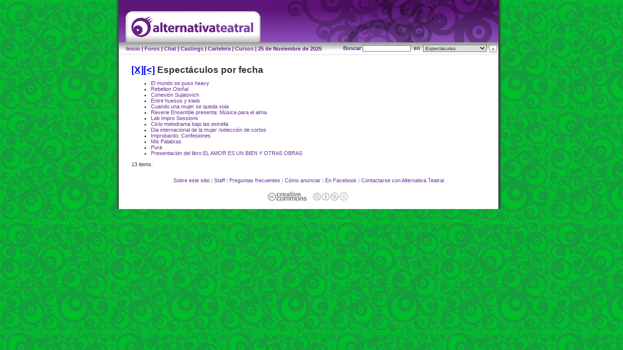

--- FILE ---
content_type: text/html
request_url: http://alternativa.ar/mapas/mapa-obras_por_fecha-202202-4.asp
body_size: 8375
content:

<!DOCTYPE HTML PUBLIC "-//W3C//DTD HTML 4.0 Transitional//EN">
<html>
<head>
<title>
Espectáculos por fecha
</title>
<base href="alternativa.ar">

<meta name="distribution" content="global">
<meta name="Revisit" content="1 days">
<meta name="robots" content="all">
<meta http-equiv="Content-Type" content="text/html; charset=iso-8859-1">
<script language="JavaScript" src="/archivos/mostrar_fecha.js"></script>
<link rel="stylesheet" href="/archivos/estilos.css" type="text/css">
<link rel="stylesheet" href="/archivos/tagsh.css" type="text/css">

<script type='text/javascript' src='http://partner.googleadservices.com/gampad/google_service.js'>
</script>
<script type='text/javascript'>
GS_googleAddAdSenseService("ca-pub-8334555851185128");
GS_googleEnableAllServices();
</script>
<script type='text/javascript'>
GA_googleAddSlot("ca-pub-8334555851185128", "mapasitio_0_780x50");
GA_googleAddSlot("ca-pub-8334555851185128", "mapasitio_1_468x60");
GA_googleAddSlot("ca-pub-8334555851185128", "mapasitio_2_300x250");
GA_googleAddSlot("ca-pub-8334555851185128", "mapasitio_inferior_728x90");
GA_googleAddSlot("ca-pub-8334555851185128", "mapasitio_superior_728x90");
</script>
<script type='text/javascript'>
GA_googleFetchAds();
</script>

</head>
<body bgcolor="#FFFFFF" leftmargin="0" topmargin="0" marginwidth="0" marginheight="0">
<div class="sombra">

<!-- ca-pub-8334555851185128/mapasitio_0_780x50 -->
<script type='text/javascript'>
GA_googleFillSlot("mapasitio_0_780x50");
</script>

<div class="cabecera">

<div class=publi>
<!-- ca-pub-8334555851185128/mapasitio_1_468x60 -->
<script type='text/javascript'>
GA_googleFillSlot("mapasitio_1_468x60");
</script>
</div>

</div>
<table width="780" border=0 cellpadding="0" cellspacing="0">
<td height="26" background="/imagenes/fondo_barra.jpg" class="barra-fecha">
<a class="texto" href="default.asp">Inicio</a> | <a class="texto" href="foros.asp">Foros</a> | <a class="texto" href="chat.asp">Chat</a> | <a class="texto" href="convocatorias.asp">Castings</a> |  <a class="texto" href="obras.asp">Cartelera</a> | <a class="texto" href="servicios.asp">Cursos</a> | 
<script language="JavaScript">document.write(all_date);</script>
</td>
<form method="post" action="buscar.asp" name="busqueda">
<td bgcolor=#5F7E4B height="26" align="right" valign="middle" background="/imagenes/fondo_barra.jpg" class="barra">
Buscar
<input class=edicion-chico id=SearchText maxlength=500 size=15 name="texto" value="">
&nbsp;en&nbsp; 
<select class=edicion-chico name="objetivo" onChange="ActualizarAccion(this.form);">
<option value="Obras">Espect&aacute;culos</option>
<option value="Personas">Personas</option>
<option value="Teatros">Teatros/Espacios</option>
<option value="Eventos">Eventos</option>
<option value="Servicios">Cursos/Talleres</option>
<option value="Convocatorias">Convocatorias/Castings</option>
<option value="Links">Links</option>
<option value="Todo">Todo el sitio</option>
</select>
</td><td width=20 class=barra-buscar background="/imagenes/fondo_barra.jpg">
<input name=agregar type=image src=/imagenes/botonbuscar.gif onClick="this.form.submit()">
</td>
</form>
</tr>
</table>
<map name="logo"><area shape="rect" coords="24,71,88,90" href="http://www.alternativateatral.com" alt="Ir a la portada del sitio"><area shape="rect" coords="111,70,212,89" href="listar_foros.asp" alt="Ir al listado de foros"></map>
<div style="width: 728px; margin-left: 26px; margin-top: 20px; margin-bottom: 0px;">
<!-- ca-pub-8334555851185128/mapasitio_superior_728x90 -->
<script type='text/javascript'>
GA_googleFillSlot("mapasitio_superior_728x90");
</script>
</div>
<div style="width: 728px; margin-left: 26px; margin-top: 20px; margin-bottom: 0px;">

<div style="float: right;">
<!-- ca-pub-8334555851185128/mapasitio_2_300x250 -->
<script type='text/javascript'>
GA_googleFillSlot("mapasitio_2_300x250");
</script>
</div>

<h1><a href=/mapas/>[X]</a><a href=javascript:history.back()>[<]</a> Espectáculos por fecha</h1><br>
<ul>
<li><a class=texto href="http://www.alternativateatral.com/obra77520-el-mundo-se-puso-heavy">El mundo se puso heavy</a></li>
<li><a class=texto href="http://www.alternativateatral.com/obra77519-rebelion-otonal">Rebelion Otoñal</a></li>
<li><a class=texto href="http://www.alternativateatral.com/obra77518-conexion-sujatovich">Conexión Sujatovich</a></li>
<li><a class=texto href="http://www.alternativateatral.com/obra77517-entre-huesos-y-kiwis">Entre huesos y kiwis</a></li>
<li><a class=texto href="http://www.alternativateatral.com/obra77516-cuando-una-mujer-se-queda-sola">Cuando una mujer se queda sola</a></li>
<li><a class=texto href="http://www.alternativateatral.com/obra77515-reverie-ensemble-presenta-musica-para-el-alma">Reverie Ensemble presenta: Música para el alma</a></li>
<li><a class=texto href="http://www.alternativateatral.com/obra77514-lab-impro-sessions">Lab Impro Sessions</a></li>
<li><a class=texto href="http://www.alternativateatral.com/obra77513-ciclo-melodrama-bajo-las-estrella">Ciclo melodrama bajo las estrella</a></li>
<li><a class=texto href="http://www.alternativateatral.com/obra77512-dia-internacional-de-la-mujer-seleccion-de-cortos">Dia internacional de la mujer /selección de cortos</a></li>
<li><a class=texto href="http://www.alternativateatral.com/obra77511-improbardo-confesiones">Improbardo: Confesiones</a></li>
<li><a class=texto href="http://www.alternativateatral.com/obra77510-mis-palabras">Mis Palabras</a></li>
<li><a class=texto href="http://www.alternativateatral.com/obra77509-pura">Pura</a></li>
<li><a class=texto href="http://www.alternativateatral.com/obra77508-presentacion-del-libro-el-amor-es-un-bien-y-otras-obras">Presentación del libro EL AMOR ES UN BIEN Y OTRAS OBRAS</a></li>
</ul>
<font class=texto>13 items.</font>

</div>
<div style="width: 728px; margin-left: 26px; margin-top: 20px; margin-bottom: 20px;">
<!-- ca-pub-8334555851185128/mapasitio_inferior_728x90 -->
<script type='text/javascript'>
GA_googleFillSlot("mapasitio_inferior_728x90");
</script>
</div>
<table width=780 border=0 cellspacing=0 cellpading=0><tr><td class=texto align=center>

<a class=texto href=/12/shop/map.asp>.</a>
<a class=texto href="/propuesta.asp">Sobre este sitio</a> 
<font color=#999999>|</font> <a href="/equipo.asp" class="texto">Staff</a> 
<font color=#999999>|</font> <a href="/faq.asp" class="texto">Preguntas frecuentes</a> 
<font color=#999999>|</font> <a href="/anunciantes.asp" class="texto">C&oacute;mo anunciar</a> 
<font color=#999999>|</font> <a class="texto" target="_blank" href="http://www.facebook.com/pages/Alternativa-Teatral/47795550038">En Facebook</a>
<font color=#999999>|</font> <a href="/contactarse.asp" class="texto">Contactarse con Alternativa Teatral</a>
<a class=texto href=/mapas/>.</a><br><br>
<a class="link_claro" href="/espacio509-teatro-cervantes">.</a><a class="link_claro" href="espacio198-multiteatro">:</a><a class="link_claro" rel="license" href="http://creativecommons.org/licenses/by-nc-nd/3.0/deed.es_AR"><img src="/imagenes/cc.gif" border="0"></a> <a class="link_claro" href="espacio57-paseo-la-plaza">:</a><a class="link_claro" href="espacio52-teatro-san-martin">.</a>

</td></tr></table><br>
</div>
<!-- Global site tag (gtag.js) - Google Analytics -->
<script async src="https://www.googletagmanager.com/gtag/js?id=UA-278208-1"></script>
<script>
  window.dataLayer = window.dataLayer || [];
  function gtag(){dataLayer.push(arguments);}
  gtag('js', new Date());

  gtag('config', 'UA-278208-1');
  gtag('config', 'G-J4ZPM27D6F');
</script>
<!-- Facebook Pixel Code -->
<script>
!function(f,b,e,v,n,t,s){if(f.fbq)return;n=f.fbq=function(){n.callMethod?
n.callMethod.apply(n,arguments):n.queue.push(arguments)};if(!f._fbq)f._fbq=n;
n.push=n;n.loaded=!0;n.version='2.0';n.queue=[];t=b.createElement(e);t.async=!0;
t.src=v;s=b.getElementsByTagName(e)[0];s.parentNode.insertBefore(t,s)}(window,
document,'script','https://connect.facebook.net/en_US/fbevents.js');

fbq('init', '1539747826265962');
fbq('track', "PageView");</script>
<noscript><img height="1" width="1" style="display:none"
src="https://www.facebook.com/tr?id=1539747826265962&ev=PageView&noscript=1"
/></noscript>
<!-- End Facebook Pixel Code -->
</body>
</html>

--- FILE ---
content_type: text/css
request_url: http://alternativa.ar/archivos/estilos.css
body_size: 12942
content:
html {
    height:100%; /* this is the key! */ 
	margin: 0px;
	padding: 0px;
}

body {
	background-color: #00BE2B;
	background-image: url(//img.alternativateatral.com/imagenes/bg-site.gif);
	margin: 0px;
	padding: 0px;
   height:100%; /* this is the key! */ 
	font-family: Tahoma, Verdana, Arial, Helvetica, sans-serif;
	font-size: 11px;
	text-align: center;
}
table tr td {
	font-family: Tahoma, Verdana, Arial, Helvetica, sans-serif;
	font-size: 11px;
}
.sombra {
	width: 792px;
	padding-right: 6px;
	padding-left: 6px;
	padding-top: 0px;
	padding-bottom: 0px;
	background-image: url(//img.alternativateatral.com/imagenes/sombra.gif);
	background-repeat:    repeat-y;
	background-position: left top;
	text-align: left;
	margin-top: 0;
	margin-right: auto;
	margin-bottom: 0;
	margin-left: auto;
	overflow: visible;
	height: auto;
}
.cuerpo {
	background-color: #FFFFFF;
	text-align: left;
	width: 780px;
	margin-top: 0;
	margin-right: auto;
	margin-bottom: 0;
	margin-left: auto;
}

.edicion {
	FONT-SIZE: 11px;
	FONT-FAMILY: Tahoma, Verdana, Arial, Helvetica, sans-serif;
	TEXT-DECORATION: none;
	padding: 1px;
	border: 1px solid #5F7E4B;
	line-height: 13px;
	color: #333333;
}
.boton {
	FONT-WEIGHT: normal;
	FONT-SIZE: 11px;
	COLOR: #333333;
	FONT-FAMILY: Tahoma, Verdana, Arial, Helvetica, sans-serif;
	TEXT-DECORATION: none;
	line-height: 13px;
	border: 1px solid #999999;
	background-image: url(//img.alternativateatral.com/imagenes/button.gif);


}
.texto {
	text-decoration: none;
	color: #333333;
}
.texto:active { color: #672F95}
.texto:hover { text-decoration: underline; color: #672F95}
.texto:link { color: #672F95}
.texto:visited { color: #672F95}
.texto-chico {
	font-family: Tahoma, Verdana, Arial;
	font-size: 10px;
	text-decoration: none;
	color: #888888;
}
.texto-chico {
	font-family: Tahoma, Verdana, Arial;
	font-size: 10px;
	text-decoration: none;
	color: #888888;
}
.texto-chico:active { color: #672F95}
.texto-chico:hover { text-decoration: underline; color: #672F95}
.texto-chico:link { color: #672F95}
.texto-chico:visited { color: #672F95}
.titulo {
	font-family: Tahoma, Arial, Helvetica;
	font-size: 19px;
	line-height: 21px;
	font-weight: bold;
	text-decoration: none;
	color: #333333;
}
.titulo:active { color: #672F95}
.titulo:hover { text-decoration: underline; color: #672F95}
.titulo:link { color: #672F95}
.titulo:visited { color: #672F95}
.link_claro { font-family: Tahoma, Verdana, Arial, Helvetica; font-size: 11px; line-height: 13px ; color: #FFFFFF; text-decoration: none}
.menu_opcion {
	border: solid;
	border-width: 1px 0px;
	padding: 1px 2px 1px 5px;
	border-color: #EAEAFF black #BEBEFF;
	background-color: #6B008C;
}
.menu_texto {
	font-family: Tahoma, Verdana, Arial, Helvetica;
	font-size: 11px;
	line-height: 13px;
	text-decoration: none;
	color: #FFFFFF;
}
.menu_seccion {
	padding: 2px 2px 2px 5px;
	background: #7435A8;
	font-family: Tahoma, Verdana, Arial, Helvetica, sans-serif;
	font-size: 11px;
	line-height: 13px;
	font-weight: bold;
	color: #FFFFFF;
	text-decoration: none;
	border-top-width: 1px;
	border-right-width: 0px;
	border-bottom-width: 1px;
	border-left-width: 0px;
	border-top-style: solid;
	border-right-style: solid;
	border-bottom-style: solid;
	border-left-style: solid;
	border-top-color: #A86FBE;
	border-bottom-color: #333333;
}
.bullet {  font-family: "Comic Sans MS"; font-weight: bold; font-size: 12px; line-height: 13px; text-decoration: none; color: #5F7E4B}
.registro {
	border-bottom-width: 1px;
	border-bottom-style: solid;
	border-bottom-color: #000099;
}
.caja_seleccion {
	font-family: Tahoma, Vernada, Arial;
	font-size: 11px;
	line-height: 13px;
	width: 200px;
	padding: 1px;
	border: 1px solid #9999FF;

}
.ediciondeshab {
	font-family: Tahoma, Verdana, Arial, Helvetica, sans-serif;
	font-size: 11px;
	line-height: 13px;
	text-decoration: none;
	background-color: #E1E1FF;
}
.separador {
	FONT-SIZE: 0px; background-image: url(//img.alternativateatral.com/imagenes/punteado.gif); BACKGROUND-REPEAT: repeat-x
}
.menuopcionover {
	padding: 0px 2px 1px 5px;
	background-color: #A974D3;
	border-top: 1px solid #9F66CE;
	border-right: 0px solid black;
	border-bottom: 1px solid #8D48C6;
	border-left: 0px solid black;

}
.menuopcion {
	padding: 0px 2px 1px 5px;
	background-color: #9657CA;
	border-top: 1px solid #9F66CE;
	border-right: 0px solid black;
	border-bottom: 1px solid #8D48C6;
	border-left: 0px solid black;
}
.menudestacado {
	font-family: Tahoma, Verdana, Arial, Helvetica;
	font-size: 11px;
	line-height: 13px;
	text-decoration: none;
	color: #FFFF00;
}
.link_claro:link {
font-family: Tahoma, Verdana, Arial, Helvetica; font-size: 11px; line-height: 13px ; color: #FFFFFF
}
.link_claro:visited {

font-family: Tahoma, Verdana, Arial, Helvetica; font-size: 11px; line-height: 13px ; color: #FFFFFF
}
.link_claro:hover {
	font-family: Tahoma, Verdana, Arial, Helvetica;
	font-size: 11px;
	line-height: 13px;
	color: #FFFFFF;
	text-decoration: underline;
}
.link_claro:active {
font-family: Tahoma, Verdana, Arial, Helvetica; font-size: 11px; line-height: 13px ; color: #FFFFFF
}
.boton_ciudad {
	font-family: Verdana, Arial, Helvetica, sans-serif;
	font-size: 9px;
	color: #000000;
	text-decoration: none;
	padding: 0px;
	margin: 0px;
	border: 1px solid #000000;
	width: 50px;
}
.item {
	padding: 10px;
	font-family: Tahoma, Verdana, Arial;
	font-size: 11px;
	text-decoration: none;
	border-bottom-width: 1px;
	border-bottom-style: solid;
	border-bottom-color: #CCCCCC;
	color: #333333;
}
.barra {
	font-family: Tahoma, Verdana, Arial, Helvetica, sans-serif;
	font-size: 11px;
	text-decoration: none;
	padding-right: 2px;
	padding-left: 2px;
	white-space: nowrap;
	color: #631C84;
	font-weight: bold;
}
.barra-fecha {
	font-family: Tahoma, Verdana, Arial, Helvetica, sans-serif;
	font-size: 11px;
	text-decoration: none;
	white-space: nowrap;
	padding-left: 15px;
	color: #631C84;
	font-weight: bold;
}
.edicion-chico {
	font-family: Tahoma, Verdana, Arial, Helvetica, sans-serif;
	font-size: 10px;
	text-decoration: none;
	border: 1px solid #5F7E4B;
	color: #333333;
}
.boton-chico {
	FONT-SIZE: 9px;
	COLOR: #333333;
	FONT-FAMILY: Tahoma, Verdana, Arial, Helvetica, sans-serif;
	TEXT-DECORATION: none;
	border: 1px solid #999999;
	background-image: url(//img.alternativateatral.com/imagenes/button.gif);
}
.contenido-td {
	padding-right: 0px;
	padding-left: 3px;
	padding-top: 3px;
	padding-bottom: 0px;
	font-family: Tahoma, Verdana, Arial, Helvetica, sans-serif;
	font-size: 11px;
	color: #333333;
}
.usuario-contenido-td {
	padding-right: 10px;
	padding-left: 10px;
	padding-top: 10px;
	padding-bottom: 0px;
	font-family: Tahoma, Verdana, Arial, Helvetica, sans-serif;
	font-size: 11px;
	color: #333333;
}
.publicidad-td {
	padding: 3px 3px 0px 3px;
	text-align: right;
}
.opciones-td {
	padding: 3px 3px 0px 3px;
}
.barra-buscar {
	font-family: Tahoma, Verdana, Arial, Helvetica, sans-serif;
	font-size: 11px;
	color: #FFFFFF;
	text-align: center;
	text-decoration: none;
	padding-right: 1px;
	padding-left: 1px;
	width: 20px;
	padding-bottom: 0px;
	padding-top: 2px;
}
.cero {
	font-family: Tahoma, Verdana, Arial;
	font-size: 0px;
	text-decoration: none;
	color: #FFFFFF;
}.google-td {
	padding-top: 10px;
	border-top-width: 1px;
	border-top-style: dotted;
	border-top-color: #CCCCCC;
}
.img-ch {
	border: 1px solid #CCCCCC;
}
.t {
	text-decoration: none;
	color: #333333;
}
.t:active { color: #333333}
.t:hover { text-decoration: underline; color: #333333}
.t:link { color: #333333}
.t:visited { color: #333333}
.resultados {
	margin: 5px;
}
.contenido-td .resultados p {
	width: 100%;
	margin: 0px;
	padding-top: 10px;
	padding-right: 5px;
	padding-bottom: 10px;
	padding-left: 5px;
	border-bottom-width: 1px;
	border-bottom-style: solid;
	border-bottom-color: #CCCCCC;
}
.contenido-td .resultados img {
	margin-right: 10px;
	margin-bottom: 5px;
	float: left;
	border: 1px solid #CCCCCC;
}
.contenido-td .resultados h1 {
	font-size: 11px;
	display: inline;
}

.contenido-td .resultados a {
	font-weight: bold;
	text-decoration: none;
	color: #7435A8;
}
.contenido-td .seccion {
	text-align: center;
	background-color: #CCCCCC;
	font-weight: bold;
	padding-top: 5px;
	padding-right: 10px;
	padding-bottom: 6px;
	padding-left: 10px;
	border-bottom-width: 1px;
	border-bottom-style: solid;
	border-bottom-color: #999999;
}
p {
	margin-top: 0px;
	margin-right: 0px;
	margin-bottom: 1em;
	margin-left: 0px;
}
.cabecera {
	width: 780px;
	height: 87px;
	background-image: url(//img.alternativateatral.com/imagenes/cabecera.jpg);
	text-align: left;
}
.cabecera .publi {
	height: 60px;
	width: 468px;
	padding-top: 22px;
	padding-right: 5px;
	padding-bottom: 5px;
	padding-left: 302px;
}
.zona img {
	float: right;
	position: relative;
	top: -13px;
}
.opciones {
	color: #666666;
	padding: 1px;
	text-decoration: none;
}
.opciones:hover {
	background-color: #672F95;
	color: #FFFFFF;
	padding: 1px;
	text-decoration: none;
}
form {
	display: inline;
	padding: 0px;
	margin-top: 0px;
	margin-right: 0px;
	margin-bottom: 0px;
	margin-left: 0px;
}
input {
	font-family: Tahoma, Verdana, Arial, Helvetica, sans-serif;
	font-size: 11px;
	padding: 0px;
	width: auto;
	margin: 0px;
}
select {
	font-family: Tahoma, Verdana, Arial, Helvetica, sans-serif;
	font-size: 11px;
	padding: 0px;
	width: auto;
	margin: 0px;
}

#footer_container ul,#footer_container li,#footer_container a,#footer_container img {
margin:0;
padding:0;
text-decoration:none;
border:0;
list-style:none;
color:#E4E4E4;;
}

#footer_container {
width:100%;
background-color:#4d4d4d;
height:30px;
	text-align: center;
}

#footer_container .foot_menu{
	width:775px;
	position:relative;
	margin-top: 0;
	margin-right: auto;
	margin-bottom: 0;
	margin-left: auto;

}
#footer_container .logos {
	position:relative;
	display:block;
	float: left;

}
#footer_container a.logo{
background-image:url(//img.alternativateatral.com/imagenes/red_mo.png);
background-repeat:no-repeat;
background-position:2px ;
width:110px;
overflow:hidden;
display:block;
height:28px;
float:right;

}
#footer_container li { 
display:block;
float:left;
color:#FFFFFF;
font-family:Tahoma, Verdana, Arial, Helvetica, sans-serif;
font-size:11px;}

#footer_container a.logo_at{
	background-image:url(//img.alternativateatral.com/imagenes/at_b.png);
	background-repeat:no-repeat;
	width:140px;
	overflow:hidden;
	display:block;
	height:20px;
	margin-right:20px;
	margin-top:3px;
	padding-top:5px;
	padding-left:25px;
}
#footer_container a.logo_ba{
background-image:url(//img.alternativateatral.com/imagenes/ba_b.png);
background-repeat:no-repeat;
width:128px;
overflow:hidden;
display:block;
height:20px;
margin-right:20px;
margin-top:3px;
padding-top:5px;
padding-left:25px;
}
#footer_container a.logo_pu{
background-image:url(//img.alternativateatral.com/imagenes/pu_b.png);
background-repeat:no-repeat;
width:128px;
overflow:hidden;
display:block;
height:20px;
margin-right:20px;
margin-top:3px;
padding-top:5px;
padding-left:25px;
}
#footer_container a.logo_vz{
background-image:url(//img.alternativateatral.com/imagenes/vu_b.png);
background-repeat:no-repeat;
width:128px;
overflow:hidden;
display:block;
height:20px;
margin-top:3px;
padding-top:5px;
padding-left:0px;
}
#footer_container a.logo_at:hover {
background-image:url(//img.alternativateatral.com/imagenes/at_c.png);
color:#ffffff;

}
#footer_container a.logo_at:active {
background-image:url(//img.alternativateatral.com/imagenes/at_b.png);}

#footer_container a.logo_ba:hover {
background-image:url(//img.alternativateatral.com/imagenes/ba_c.png);
color:#ffffff;}

#footer_container a.logo_ba:active {
background-image:url(//img.alternativateatral.com/imagenes/ba_b.png);
}

#footer_container a.logo_pu:hover {
background-image:url(//img.alternativateatral.com/imagenes/pu_c.png);
color:#ffffff;}

#footer_container a.logo_pu:active {
background-image:url(//img.alternativateatral.com/imagenes/pu_b.png);
}

#footer_container a.logo_vz:hover {
background-image:url(//img.alternativateatral.com/imagenes/vu_c.png);
color:#ffffff;}

#footer_container a.logo_vz:active {
background-image:url(//img.alternativateatral.com/imagenes/vu_b.png);
}

#footer_container a.logo:active {
background-image:url(//img.alternativateatral.com/imagenes/red_mo.png);
}

#footer_container a.logo:hover {
background-image:url(//img.alternativateatral.com/imagenes/red_mo_c.png);
}

.firmas {
   display: none;
}

--- FILE ---
content_type: text/css
request_url: http://alternativa.ar/archivos/tagsh.css
body_size: 318
content:
h1 {
	font-family: Tahoma, Arial, Helvetica;
	font-size: 19px;
	line-height: 21px;
	font-weight: bold;
	text-decoration: none;
	color: #333333;
	display: inline;
}
.h1:active { color: #672F95}
.h1:hover { text-decoration: underline; color: #672F95}
.h1:link { color: #672F95}
.h1:visited { color: #672F95} 

--- FILE ---
content_type: application/javascript
request_url: http://alternativa.ar/archivos/mostrar_fecha.js
body_size: 812
content:
<!-- Begin
   var months=new Array(13);
   months[1]="Enero";
   months[2]="Febrero";
   months[3]="Marzo";
   months[4]="Abril";
   months[5]="Mayo";
   months[6]="Junio";
   months[7]="Julio";
   months[8]="Agosto";
   months[9]="Septiembre";
   months[10]="Octubre";
   months[11]="Noviembre";
   months[12]="Diciembre";
   var time=new Date();
   var lmonth=months[time.getMonth() + 1];
   var date=time.getDate();
   var year=time.getYear();

   if ((navigator.appName == "Microsoft Internet Explorer") && (year < 2000))
      year="19" + year;
   if (navigator.appName == "Netscape")
      year=1900 + year;

   var all_date=(date + " de " +lmonth+ " de " +year);

   function MM_openBrWindow(theURL,winName,features) { //v2.0
   window.open(theURL,winName,features);
}
//-->
